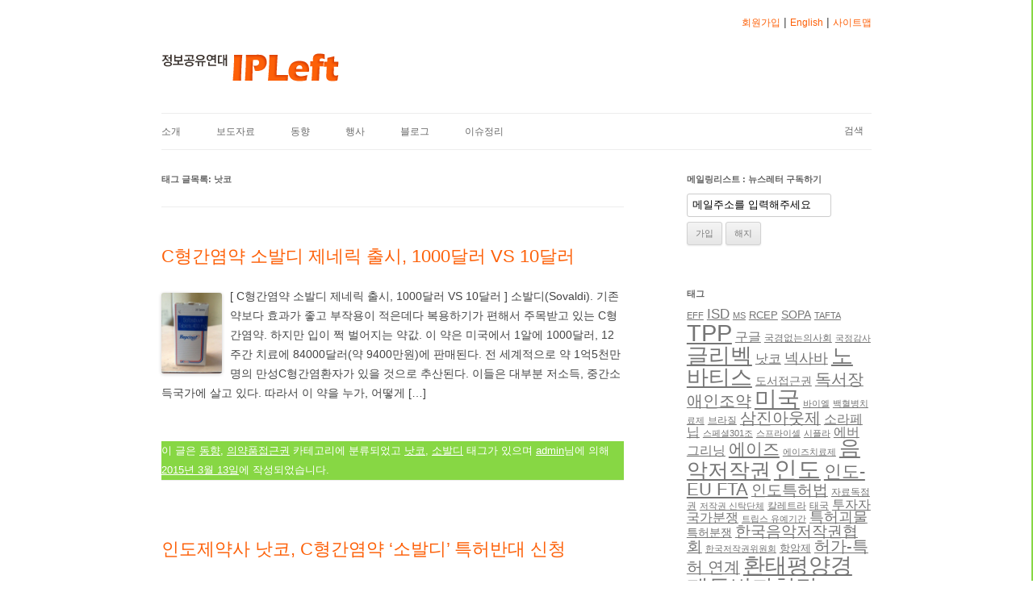

--- FILE ---
content_type: text/html; charset=UTF-8
request_url: https://ipleft.or.kr/?tag=%EB%82%AB%EC%BD%94
body_size: 49137
content:
<!DOCTYPE html>
<!--[if IE 7]>
<html class="ie ie7" lang="ko-KR">
<![endif]-->
<!--[if IE 8]>
<html class="ie ie8" lang="ko-KR">
<![endif]-->
<!--[if !(IE 7) | !(IE 8)  ]><!-->
<html lang="ko-KR">
<!--<![endif]-->
<head>
<meta charset="UTF-8" />
<meta name="viewport" content="width=device-width" />
<title>낫코 | IPLeft 정보공유연대</title>
<link rel="profile" href="http://gmpg.org/xfn/11" />
<link rel="pingback" href="https://ipleft.or.kr/xmlrpc.php" />
<!--[if lt IE 9]>
<script src="https://ipleft.or.kr/wp-content/themes/twentytwelve/js/html5.js" type="text/javascript"></script>
<![endif]-->
<link rel="alternate" type="application/rss+xml" title="IPLeft 정보공유연대 &raquo; 피드" href="https://ipleft.or.kr/?feed=rss2" />
<link rel="alternate" type="application/rss+xml" title="IPLeft 정보공유연대 &raquo; 댓글 피드" href="https://ipleft.or.kr/?feed=comments-rss2" />
<link rel="alternate" type="application/rss+xml" title="IPLeft 정보공유연대 &raquo; 낫코 태그 피드" href="https://ipleft.or.kr/?feed=rss2&#038;tag=%eb%82%ab%ec%bd%94" />
<link rel="stylesheet" href="http://ipleft.or.kr/wp-content/plugins/xhanch-my-twitter/css/css.php" type="text/css" media="screen" /><style type="text/css">/*<![CDATA[*/ #xmt_Primary_wid.xmt ul li.tweet_list{min-height:57px}  /*]]>*/</style><link rel='stylesheet' id='twentytwelve-style-css'  href='https://ipleft.or.kr/wp-content/themes/twentytwelve/style.css?ver=4.1.19' type='text/css' media='all' />
<!--[if lt IE 9]>
<link rel='stylesheet' id='twentytwelve-ie-css'  href='https://ipleft.or.kr/wp-content/themes/twentytwelve/css/ie.css?ver=20121010' type='text/css' media='all' />
<![endif]-->
<link rel='stylesheet' id='jetpack_css-css'  href='https://ipleft.or.kr/wp-content/plugins/jetpack/css/jetpack.css?ver=3.3.3' type='text/css' media='all' />
<script type='text/javascript' src='https://ipleft.or.kr/wp-includes/js/jquery/jquery.js?ver=1.11.1'></script>
<script type='text/javascript' src='https://ipleft.or.kr/wp-includes/js/jquery/jquery-migrate.min.js?ver=1.2.1'></script>
<script type='text/javascript' src='http://ipleft.or.kr/wp-content/plugins/xhanch-my-twitter/js/marquee.js?ver=4.1.19'></script>
<script type='text/javascript' src='http://ipleft.or.kr/wp-content/plugins/xhanch-my-twitter/js/innerfade.js?ver=4.1.19'></script>
<link rel="EditURI" type="application/rsd+xml" title="RSD" href="https://ipleft.or.kr/xmlrpc.php?rsd" />
<link rel="wlwmanifest" type="application/wlwmanifest+xml" href="https://ipleft.or.kr/wp-includes/wlwmanifest.xml" /> 
<meta name="generator" content="WordPress 4.1.19" />
	<style type="text/css">.recentcomments a{display:inline !important;padding:0 !important;margin:0 !important;}</style>
<script src="https://code.jquery.com/jquery-1.9.1.min.js"></script>
<script>
$("document").ready(function() {
	/* membership */
	$("#page").after("<div id='pageslide'></div>");
	var ptxt = $("#form").html();
	$("#pageslide").html(ptxt);
	$("#form").hide();

	$("a[href=#form]").click(function() {
		$("body").animate({"margin-left":"-300px"}, "slow");
		$("#pageslide").animate({"right":"0"}, "slow");
		return false;
	});
	$("button.close").click(function() {
		$("body").animate({"margin-left":"0"}, "slow");
		$("#pageslide").animate({"right":"-300px"}, "slow");
	});

	/* site search */
	$(document).click(function() {
		$("#searchform").removeClass('selected');
	}); 
	$("#searchform").click(function(event) {			
		$(this).addClass("selected");
		$('#s').focus();
		event.stopPropagation(); 
	});

	/* sub lnb
	$("#menu-item-3554").mouseover(function() {
		$("#introsn").appendTo($(this)).show();	
	});
	$("#menu-item-3555").mouseover(function() {
		$("#presssn").appendTo($(this)).show();	
	});
	 */
});	
</script>
</head>

<body class="archive tag tag-1326">
<div id="page" class="hfeed site">
	<header id="masthead" class="site-header" role="banner">
		<hgroup>
			<h1 class="site-title"><a href="https://ipleft.or.kr/" title="IPLeft 정보공유연대" rel="home"><img src="https://ipleft.or.kr/wp/wp-content/uploads/2013/04/ipleft.png" alt="정보공유연대 IPLeft" /></a></h1>
<!--
			<h2 class="site-description"></h2>
-->
		</hgroup>

		<nav id="site-navigation" class="main-navigation" role="navigation">
			<h3 class="menu-toggle">메뉴</h3>
			<a class="assistive-text" href="#content" title="내용으로 바로가기">내용으로 바로가기</a>
			
			<div class="menu-%ea%b8%b0%eb%b3%b8%eb%a9%94%eb%89%b4-container"><ul id="menu-%ea%b8%b0%eb%b3%b8%eb%a9%94%eb%89%b4" class="nav-menu"><li id="menu-item-3554" class="menu-item menu-item-type-post_type menu-item-object-page menu-item-has-children menu-item-3554"><a href="https://ipleft.or.kr/?page_id=3548">소개</a>
<ul class="sub-menu">
	<li id="menu-item-4889" class="menu-item menu-item-type-post_type menu-item-object-page menu-item-4889"><a href="https://ipleft.or.kr/?page_id=3548">소개</a></li>
	<li id="menu-item-4888" class="menu-item menu-item-type-post_type menu-item-object-page menu-item-4888"><a href="https://ipleft.or.kr/?page_id=3889">정관</a></li>
	<li id="menu-item-4887" class="menu-item menu-item-type-post_type menu-item-object-page menu-item-4887"><a href="https://ipleft.or.kr/?page_id=3891">활동연혁</a></li>
	<li id="menu-item-4886" class="menu-item menu-item-type-post_type menu-item-object-page menu-item-4886"><a href="https://ipleft.or.kr/?page_id=3894">선언문</a></li>
	<li id="menu-item-4885" class="menu-item menu-item-type-post_type menu-item-object-page menu-item-4885"><a href="https://ipleft.or.kr/?page_id=3912">회원제도</a></li>
	<li id="menu-item-4884" class="menu-item menu-item-type-post_type menu-item-object-page menu-item-4884"><a href="https://ipleft.or.kr/?page_id=3914">연락처/약도</a></li>
</ul>
</li>
<li id="menu-item-3555" class="menu-item menu-item-type-taxonomy menu-item-object-category menu-item-has-children menu-item-3555"><a href="https://ipleft.or.kr/?cat=704">보도자료</a>
<ul class="sub-menu">
	<li id="menu-item-4890" class="menu-item menu-item-type-taxonomy menu-item-object-category menu-item-4890"><a href="https://ipleft.or.kr/?cat=702">공지</a></li>
	<li id="menu-item-4891" class="menu-item menu-item-type-taxonomy menu-item-object-category menu-item-4891"><a href="https://ipleft.or.kr/?cat=706">기자회견</a></li>
	<li id="menu-item-4892" class="menu-item menu-item-type-taxonomy menu-item-object-category menu-item-4892"><a href="https://ipleft.or.kr/?cat=705">논평</a></li>
	<li id="menu-item-4893" class="menu-item menu-item-type-taxonomy menu-item-object-category menu-item-4893"><a href="https://ipleft.or.kr/?cat=704">성명</a></li>
	<li id="menu-item-4894" class="menu-item menu-item-type-taxonomy menu-item-object-category menu-item-4894"><a href="https://ipleft.or.kr/?cat=707">의견서</a></li>
</ul>
</li>
<li id="menu-item-3556" class="menu-item menu-item-type-taxonomy menu-item-object-category menu-item-has-children menu-item-3556"><a href="https://ipleft.or.kr/?cat=834">동향</a>
<ul class="sub-menu">
	<li id="menu-item-4753" class="menu-item menu-item-type-taxonomy menu-item-object-category menu-item-4753"><a href="https://ipleft.or.kr/?cat=1324">주간정보공유동향</a></li>
</ul>
</li>
<li id="menu-item-4033" class="menu-item menu-item-type-taxonomy menu-item-object-category menu-item-has-children menu-item-4033"><a href="https://ipleft.or.kr/?cat=708">행사</a>
<ul class="sub-menu">
	<li id="menu-item-4750" class="menu-item menu-item-type-taxonomy menu-item-object-category menu-item-4750"><a href="https://ipleft.or.kr/?cat=2277">강좌</a></li>
	<li id="menu-item-4751" class="menu-item menu-item-type-taxonomy menu-item-object-category menu-item-4751"><a href="https://ipleft.or.kr/?cat=781">이달의토크</a></li>
	<li id="menu-item-4752" class="menu-item menu-item-type-taxonomy menu-item-object-category menu-item-4752"><a href="https://ipleft.or.kr/?cat=2278">토론회</a></li>
</ul>
</li>
<li id="menu-item-3562" class="menu-item menu-item-type-taxonomy menu-item-object-category menu-item-3562"><a title="자료" href="https://ipleft.or.kr/?cat=710">블로그</a></li>
<li id="menu-item-4649" class="menu-item menu-item-type-post_type menu-item-object-page menu-item-4649"><a href="https://ipleft.or.kr/?page_id=4642">이슈정리</a></li>
</ul></div><!--
			<ul id="introsn" class="subnav">
				<li><a href="https://ipleft.or.kr/wp/?page_id=3548">소개</a></li>
				<li><a href="https://ipleft.or.kr/wp/?page_id=3889">정관</a></li>
				<li><a href="https://ipleft.or.kr/wp/?page_id=3891">연혁</a></li>
				<li><a href="https://ipleft.or.kr/wp/?page_id=3894">선언문 &ndash; 개요</a></li>
				<li><a href="https://ipleft.or.kr/wp/?page_id=3912">회원</a></li>
				<li><a href="https://ipleft.or.kr/wp/?page_id=3914">연락처</a></li>
			</ul>			
			<ul id="presssn" class="subnav">
				<li><a href="https://ipleft.or.kr/wp/?cat=702">공지사항</a></li>
				<li><a href="https://ipleft.or.kr/wp/?cat=706">기자회견</a></li>
				<li><a href="https://ipleft.or.kr/wp/?cat=705">논평</a></li>
				<li><a href="https://ipleft.or.kr/wp/?cat=704">성명</a></li>
				<li><a href="https://ipleft.or.kr/wp/?cat=707">의견서</a></li>
			</ul>
-->
		</nav><!-- #site-navigation -->
		<aside class="widget widget_search" id="search-2">
			<form action="https://www.ipleft.or.kr/wp" id="searchform" method="get" role="search">
			<div><label for="s" class="label">검색</label>
				<div class="formsearch">
					<input type="text" id="s" name="s" value="">
					<input type="submit" value="Search" id="searchsubmit">
				</div>
			</div>
		</form></aside>
		<aside class="toplink">
			<a href="https://ipleft.or.kr/?page_id=5757">회원가입</a> | 
			<a href="">English</a> | 
			<a href="https://ipleft.or.kr/wp/?page_id=3558">사이트맵</a>
		</aside>

			</header><!-- #masthead -->

	<div id="main" class="wrapper">

	<section id="primary" class="site-content">
		<div id="content" role="main">

					<header class="archive-header">
				<h1 class="archive-title">태그 글목록: <span>낫코</span></h1>

						</header><!-- .archive-header -->

			
	<article id="post-5813" class="post-5813 post type-post status-publish format-standard has-post-thumbnail hentry category-news category-drug tag-1326 tag-2331">
				<header class="entry-header">
						<h1 class="entry-title">
				<a href="https://ipleft.or.kr/?p=5813" title="C형간염약 소발디 제네릭 출시, 1000달러 VS 10달러의 고유주소" rel="bookmark">C형간염약 소발디 제네릭 출시, 1000달러 VS 10달러</a>
			</h1>
					</header><!-- .entry-header -->

				<div class="entry-content">
							<div class="thumb">
				<img width="75" height="100" src="http://ipleft.or.kr/wp-content/uploads/2015/03/소발디제네릭-624x832.jpg" class="attachment-post-thumbnail wp-post-image" alt="소발디제네릭" />				</div>
				<p>[ C형간염약 소발디 제네릭 출시, 1000달러 VS 10달러 ] 소발디(Sovaldi). 기존 약보다 효과가 좋고 부작용이 적은데다 복용하기가 편해서 주목받고 있는 C형간염약. 하지만 입이 쩍 벌어지는 약값. 이 약은 미국에서 1알에 1000달러, 12주간 치료에 84000달러(약 9400만원)에 판매된다. 전 세계적으로 약 1억5천만명의 만성C형간염환자가 있을 것으로 추산된다. 이들은 대부분 저소득, 중간소득국가에 살고 있다. 따라서 이 약을 누가, 어떻게 [&hellip;]</p>
									</div><!-- .entry-content -->
		
		<footer class="entry-meta">
			이 글은 <a href="https://ipleft.or.kr/?cat=834" rel="category">동향</a>, <a href="https://ipleft.or.kr/?cat=729" rel="category">의약품접근권</a> 카테고리에 분류되었고 <a href="https://ipleft.or.kr/?tag=%eb%82%ab%ec%bd%94" rel="tag">낫코</a>, <a href="https://ipleft.or.kr/?tag=%ec%86%8c%eb%b0%9c%eb%94%94" rel="tag">소발디</a> 태그가 있으며 <span class="by-author"> <span class="author vcard"><a class="url fn n" href="https://ipleft.or.kr/?author=1" title="admin 의 모든 글 보기" rel="author">admin</a></span>님에 의해</span> <a href="https://ipleft.or.kr/?p=5813" title="11:03 오전" rel="bookmark"><time class="entry-date" datetime="2015-03-13T11:03:35+00:00">2015년 3월 13일</time></a>에 작성되었습니다.								</footer><!-- .entry-meta -->
	</article><!-- #post -->

	<article id="post-5551" class="post-5551 post type-post status-publish format-standard hentry category-news tag-1326 tag-2331">
				<header class="entry-header">
						<h1 class="entry-title">
				<a href="https://ipleft.or.kr/?p=5551" title="인도제약사 낫코, C형간염약 &#8216;소발디&#8217; 특허반대 신청의 고유주소" rel="bookmark">인도제약사 낫코, C형간염약 &#8216;소발디&#8217; 특허반대 신청</a>
			</h1>
					</header><!-- .entry-header -->

				<div class="entry-content">
							<div class="thumb">
								</div>
				<p>[인도제약사 낫코, C형간염약 &#8216;소발디&#8217; 특허반대신청 ] 인도제약회사 낫코(Natco)가 경구용 C형간염치료제 ‘소발디’에 대해 길리어드가 출원한 특허를 허용하는 것을 막기위해 사전특허이의신청(pre-grant opposition)을 한 것으로 알려졌다. 낫코가 언제 사전특허이의신청을 했는지는 알려져 있지 않고, 공식적인 언급을 피하고 있다고 한다. 델리HIV감염인네트워크(DNP+)와 I-MAK가 작년 말과 올해 3월에 ‘소발디’의 전구물질과 기본물질에 대해 각각 사전특허이의신청을 한 바 있다. 소발디의 전구약물과 기본 물질이 신규성, [&hellip;]</p>
									</div><!-- .entry-content -->
		
		<footer class="entry-meta">
			이 글은 <a href="https://ipleft.or.kr/?cat=834" rel="category">동향</a> 카테고리에 분류되었고 <a href="https://ipleft.or.kr/?tag=%eb%82%ab%ec%bd%94" rel="tag">낫코</a>, <a href="https://ipleft.or.kr/?tag=%ec%86%8c%eb%b0%9c%eb%94%94" rel="tag">소발디</a> 태그가 있으며 <span class="by-author"> <span class="author vcard"><a class="url fn n" href="https://ipleft.or.kr/?author=1" title="admin 의 모든 글 보기" rel="author">admin</a></span>님에 의해</span> <a href="https://ipleft.or.kr/?p=5551" title="11:34 오전" rel="bookmark"><time class="entry-date" datetime="2014-04-15T11:34:42+00:00">2014년 4월 15일</time></a>에 작성되었습니다.								</footer><!-- .entry-meta -->
	</article><!-- #post -->

	<article id="post-4244" class="post-4244 post type-post status-publish format-standard hentry category-730 category-news tag-1326 tag-1327 tag-1474 tag-1476 tag-2175 tag-1351">
				<header class="entry-header">
						<h1 class="entry-title">
				<a href="https://ipleft.or.kr/?p=4244" title="항암제 넥사바 강제실시에 대한 바이엘의 항소건, IPAB에서 최종변론 중의 고유주소" rel="bookmark">항암제 넥사바 강제실시에 대한 바이엘의 항소건, IPAB에서 최종변론 중</a>
			</h1>
					</header><!-- .entry-header -->

				<div class="entry-content">
							<div class="thumb">
								</div>
				<p>[ 항암제 넥사바 강제실시에 대한 바이엘의 항소건, IPAB에서 최종변론 중 ] 작년 3월에 인도에서 처음으로 의약품특허에 대한 강제실시가 허락되었었다. 대상은 바이엘사가 특허를 가지고 있는 신장암치료제 ‘넥사바(성분명 소라페닙)’이다. 강제실시를 허락한 특허청의 결정에 대해 바이엘은 2012년 5월에 지적재산항소위원회(IPAB)에 항소하였고, 같은 해 8월에 심리를 시작하여 올해 1월 16일부터 최종변론이 진행중이다. 최종변론은 1월 23일에 끝날 예정이다. IPAB 변론과정에서의 주요쟁점은 [&hellip;]</p>
									</div><!-- .entry-content -->
		
		<footer class="entry-meta">
			이 글은 <a href="https://ipleft.or.kr/?cat=730" rel="category">강제실시</a>, <a href="https://ipleft.or.kr/?cat=834" rel="category">동향</a> 카테고리에 분류되었고 <a href="https://ipleft.or.kr/?tag=%eb%82%ab%ec%bd%94" rel="tag">낫코</a>, <a href="https://ipleft.or.kr/?tag=%eb%84%a5%ec%82%ac%eb%b0%94" rel="tag">넥사바</a>, <a href="https://ipleft.or.kr/?tag=%eb%b0%94%ec%9d%b4%ec%97%98" rel="tag">바이엘</a>, <a href="https://ipleft.or.kr/?tag=%ec%86%8c%eb%9d%bc%ed%8e%98%eb%8b%99" rel="tag">소라페닙</a>, <a href="https://ipleft.or.kr/?tag=%ec%8b%a0%ec%9e%a5%ec%95%94%ec%b9%98%eb%a3%8c%ec%a0%9c" rel="tag">신장암치료제</a>, <a href="https://ipleft.or.kr/?tag=%ec%9d%b8%eb%8f%84" rel="tag">인도</a> 태그가 있으며 <span class="by-author"> <span class="author vcard"><a class="url fn n" href="https://ipleft.or.kr/?author=1" title="admin 의 모든 글 보기" rel="author">admin</a></span>님에 의해</span> <a href="https://ipleft.or.kr/?p=4244" title="2:55 오후" rel="bookmark"><time class="entry-date" datetime="2013-01-23T14:55:54+00:00">2013년 1월 23일</time></a>에 작성되었습니다.								</footer><!-- .entry-meta -->
	</article><!-- #post -->

	<article id="post-3733" class="post-3733 post type-post status-publish format-standard hentry category-730 category-news tag-1326 tag-1327 tag-1476 tag-1351">
				<header class="entry-header">
						<h1 class="entry-title">
				<a href="https://ipleft.or.kr/?p=3733" title="인도 IPAB, 강제실시를 부정하는 바이엘의 소송을 기각시키다의 고유주소" rel="bookmark">인도 IPAB, 강제실시를 부정하는 바이엘의 소송을 기각시키다</a>
			</h1>
					</header><!-- .entry-header -->

				<div class="entry-content">
							<div class="thumb">
								</div>
				<p>[ 인도 IPAB, 강제실시를 부정하는 바이엘의 소송을 기각시키다 ] 9월 14일 지적재산항소위원회(IPAB)는 특허청이 낫코에 강제실시를 허락한 결정에 대해 바이엘이 제기한 소송을 기각했다. 올해 3월에 인도에서는 최초로 의약품특허에 대한 강제실시를 허여하는 결정이 내려졌다. 뭄바이특허청은 인도특허법 section 84(1)에 따라 인도제약사 낫코에게 바이엘사가 판매하고 있는 항암제 ‘넥사바(성분명 소라페닙)’와 똑같은 약을 생산, 판매할 수 있도록 강제실시를 허락했다. 미무역대표부 등의 [&hellip;]</p>
									</div><!-- .entry-content -->
		
		<footer class="entry-meta">
			이 글은 <a href="https://ipleft.or.kr/?cat=730" rel="category">강제실시</a>, <a href="https://ipleft.or.kr/?cat=834" rel="category">동향</a> 카테고리에 분류되었고 <a href="https://ipleft.or.kr/?tag=%eb%82%ab%ec%bd%94" rel="tag">낫코</a>, <a href="https://ipleft.or.kr/?tag=%eb%84%a5%ec%82%ac%eb%b0%94" rel="tag">넥사바</a>, <a href="https://ipleft.or.kr/?tag=%ec%86%8c%eb%9d%bc%ed%8e%98%eb%8b%99" rel="tag">소라페닙</a>, <a href="https://ipleft.or.kr/?tag=%ec%9d%b8%eb%8f%84" rel="tag">인도</a> 태그가 있으며 <span class="by-author"> <span class="author vcard"><a class="url fn n" href="https://ipleft.or.kr/?author=1" title="admin 의 모든 글 보기" rel="author">admin</a></span>님에 의해</span> <a href="https://ipleft.or.kr/?p=3733" title="5:12 오후" rel="bookmark"><time class="entry-date" datetime="2012-09-18T17:12:43+00:00">2012년 9월 18일</time></a>에 작성되었습니다.								</footer><!-- .entry-meta -->
	</article><!-- #post -->

	<article id="post-3706" class="post-3706 post type-post status-publish format-standard hentry category-730 category-news tag-1326 tag-1327 tag-1476 tag-1351 tag-1544">
				<header class="entry-header">
						<h1 class="entry-title">
				<a href="https://ipleft.or.kr/?p=3706" title="[ 인도 지적재산항소위, 소라페닙 강제실시 중지하지 않기로 ]의 고유주소" rel="bookmark">[ 인도 지적재산항소위, 소라페닙 강제실시 중지하지 않기로 ]</a>
			</h1>
					</header><!-- .entry-header -->

				<div class="entry-content">
							<div class="thumb">
								</div>
				<p>[ 인도 지적재산항소위, 소라페닙 강제실시 중지하지 않기로 ] 8월 21일 인도 지적재산항소위원회(IPAB, Intellectual Property Appellate Board)는 낫코사에게 바이엘사의 소송제기에 대한 답변서를 8월 25일까지 제출하라고 요구했다. 그리고 9월 첫째주로 심리일을 연기하였다. 낫코사가 지금까지 답변서를 제출하지 않은 것에 대해 어떤 비용도 부과하지 않기로 했고, 또한 항암제 소라페닙의 생산과 판매를 허용한 강제실시에 대한 중지를 하지 않기로 했다. -news [&hellip;]</p>
									</div><!-- .entry-content -->
		
		<footer class="entry-meta">
			이 글은 <a href="https://ipleft.or.kr/?cat=730" rel="category">강제실시</a>, <a href="https://ipleft.or.kr/?cat=834" rel="category">동향</a> 카테고리에 분류되었고 <a href="https://ipleft.or.kr/?tag=%eb%82%ab%ec%bd%94" rel="tag">낫코</a>, <a href="https://ipleft.or.kr/?tag=%eb%84%a5%ec%82%ac%eb%b0%94" rel="tag">넥사바</a>, <a href="https://ipleft.or.kr/?tag=%ec%86%8c%eb%9d%bc%ed%8e%98%eb%8b%99" rel="tag">소라페닙</a>, <a href="https://ipleft.or.kr/?tag=%ec%9d%b8%eb%8f%84" rel="tag">인도</a>, <a href="https://ipleft.or.kr/?tag=%ed%95%ad%ec%95%94%ec%a0%9c" rel="tag">항암제</a> 태그가 있으며 <span class="by-author"> <span class="author vcard"><a class="url fn n" href="https://ipleft.or.kr/?author=1" title="admin 의 모든 글 보기" rel="author">admin</a></span>님에 의해</span> <a href="https://ipleft.or.kr/?p=3706" title="4:45 오후" rel="bookmark"><time class="entry-date" datetime="2012-09-04T16:45:41+00:00">2012년 9월 4일</time></a>에 작성되었습니다.								</footer><!-- .entry-meta -->
	</article><!-- #post -->

	<article id="post-3671" class="post-3671 post type-post status-publish format-standard hentry category-news category-drug category-patent tag-bms tag-1326 tag-1751 tag-1750 tag-1752 tag-1351 tag-1753 tag-1375">
				<header class="entry-header">
						<h1 class="entry-title">
				<a href="https://ipleft.or.kr/?p=3671" title="[ 낫코 VS BMS, 백혈병치료제 &#8216;다사티닙&#8217; 제네릭 판매를 둘러싼 특허분쟁 중 ]의 고유주소" rel="bookmark">[ 낫코 VS BMS, 백혈병치료제 &#8216;다사티닙&#8217; 제네릭 판매를 둘러싼 특허분쟁 중 ]</a>
			</h1>
					</header><!-- .entry-header -->

				<div class="entry-content">
							<div class="thumb">
								</div>
				<p>[ 낫코 VS BMS, 백혈병치료제 &#8216;다사티닙&#8217; 제네릭 판매를 둘러싼 특허분쟁 중 ] 인도제약사 낫코가 BMS와 다사티닙에 대한 특허분쟁중이다. 다사티닙은 노바티스가 판매하는 백혈병치료제 ‘글리벡’에 내성이 생겼을 때 사용하는 2차 백혈병치료제로 BMS가 ‘스프라이셀’이란 상품명으로 판매한다. 델리고등법원에서 진행되는 이번 소송의 주요한 특허이슈는 제네릭 회사에 대한 “명령(injunctions)”을 승인받는 것에 관한 것이다. 전문가들은 이 싸움이 제네릭을 싸게 판매하고 공급하는 것을 [&hellip;]</p>
									</div><!-- .entry-content -->
		
		<footer class="entry-meta">
			이 글은 <a href="https://ipleft.or.kr/?cat=834" rel="category">동향</a>, <a href="https://ipleft.or.kr/?cat=729" rel="category">의약품접근권</a>, <a href="https://ipleft.or.kr/?cat=1328" rel="category">특허</a> 카테고리에 분류되었고 <a href="https://ipleft.or.kr/?tag=bms" rel="tag">BMS</a>, <a href="https://ipleft.or.kr/?tag=%eb%82%ab%ec%bd%94" rel="tag">낫코</a>, <a href="https://ipleft.or.kr/?tag=%eb%8b%a4%ec%82%ac%ed%8b%b0%eb%8b%99" rel="tag">다사티닙</a>, <a href="https://ipleft.or.kr/?tag=%eb%b0%b1%ed%98%88%eb%b3%91" rel="tag">백혈병치료제</a>, <a href="https://ipleft.or.kr/?tag=%ec%8a%a4%ed%94%84%eb%9d%bc%ec%9d%b4%ec%85%80" rel="tag">스프라이셀</a>, <a href="https://ipleft.or.kr/?tag=%ec%9d%b8%eb%8f%84" rel="tag">인도</a>, <a href="https://ipleft.or.kr/?tag=%ec%a7%91%ed%96%89" rel="tag">집행</a>, <a href="https://ipleft.or.kr/?tag=%ed%8a%b9%ed%97%88%ec%86%8c%ec%86%a1" rel="tag">특허분쟁</a> 태그가 있으며 <span class="by-author"> <span class="author vcard"><a class="url fn n" href="https://ipleft.or.kr/?author=1" title="admin 의 모든 글 보기" rel="author">admin</a></span>님에 의해</span> <a href="https://ipleft.or.kr/?p=3671" title="4:09 오후" rel="bookmark"><time class="entry-date" datetime="2012-08-08T16:09:49+00:00">2012년 8월 8일</time></a>에 작성되었습니다.								</footer><!-- .entry-meta -->
	</article><!-- #post -->

	<article id="post-3500" class="post-3500 post type-post status-publish format-standard hentry category-730 category-news category-drug category-patent tag-1326 tag-1327 tag-1474 tag-1476 tag-1475 tag-1351">
				<header class="entry-header">
						<h1 class="entry-title">
				<a href="https://ipleft.or.kr/?p=3500" title="[항암제 소라페닙을 둘러싼 바이엘 VS 낫코, 시플라 소송 심리일 확정]의 고유주소" rel="bookmark">[항암제 소라페닙을 둘러싼 바이엘 VS 낫코, 시플라 소송 심리일 확정]</a>
			</h1>
					</header><!-- .entry-header -->

				<div class="entry-content">
							<div class="thumb">
								</div>
				<p>[항암제 소라페닙을 둘러싼 바이엘 VS 낫코, 시플라 소송 심리일 확정] 5월 18일 인도 지적재산항소위원회(IPAB)는 특허청이 인도제약사 낫코에 항암제 &#8216;넥사바(성분명 소라페닙)&#8217;에 대한 강제실시를 허락한 결정에 대해 바이엘이 IPAB에 제기한 소송의 첫 심리를 8월 21일에 진행하기로 확정했다. 한편 바이엘이 인도제약사 시플라를 상대로 제기한 특허침해소송[CS(OS) No. 523/2010]의 다음 심리가 8월 14일에 열릴 예정이다. 바이엘은 시플라가 항암제 ‘넥사바’와 똑같은 [&hellip;]</p>
									</div><!-- .entry-content -->
		
		<footer class="entry-meta">
			이 글은 <a href="https://ipleft.or.kr/?cat=730" rel="category">강제실시</a>, <a href="https://ipleft.or.kr/?cat=834" rel="category">동향</a>, <a href="https://ipleft.or.kr/?cat=729" rel="category">의약품접근권</a>, <a href="https://ipleft.or.kr/?cat=1328" rel="category">특허</a> 카테고리에 분류되었고 <a href="https://ipleft.or.kr/?tag=%eb%82%ab%ec%bd%94" rel="tag">낫코</a>, <a href="https://ipleft.or.kr/?tag=%eb%84%a5%ec%82%ac%eb%b0%94" rel="tag">넥사바</a>, <a href="https://ipleft.or.kr/?tag=%eb%b0%94%ec%9d%b4%ec%97%98" rel="tag">바이엘</a>, <a href="https://ipleft.or.kr/?tag=%ec%86%8c%eb%9d%bc%ed%8e%98%eb%8b%99" rel="tag">소라페닙</a>, <a href="https://ipleft.or.kr/?tag=%ec%8b%9c%ed%94%8c%eb%9d%bc" rel="tag">시플라</a>, <a href="https://ipleft.or.kr/?tag=%ec%9d%b8%eb%8f%84" rel="tag">인도</a> 태그가 있으며 <span class="by-author"> <span class="author vcard"><a class="url fn n" href="https://ipleft.or.kr/?author=1" title="admin 의 모든 글 보기" rel="author">admin</a></span>님에 의해</span> <a href="https://ipleft.or.kr/?p=3500" title="7:11 오후" rel="bookmark"><time class="entry-date" datetime="2012-05-22T19:11:40+00:00">2012년 5월 22일</time></a>에 작성되었습니다.								</footer><!-- .entry-meta -->
	</article><!-- #post -->

	<article id="post-3471" class="post-3471 post type-post status-publish format-standard hentry category-730 category-news tag-1326 tag-1327 tag-1474 tag-1476 tag-1351">
				<header class="entry-header">
						<h1 class="entry-title">
				<a href="https://ipleft.or.kr/?p=3471" title="[바이엘, 인도의 넥사바 강제실시 결정에 항소]의 고유주소" rel="bookmark">[바이엘, 인도의 넥사바 강제실시 결정에 항소]</a>
			</h1>
					</header><!-- .entry-header -->

				<div class="entry-content">
							<div class="thumb">
								</div>
				<p>[바이엘, 인도의 넥사바 강제실시 결정에 항소] 바이엘은 5월 4일 인도제약사 낫코에 강제실시권를 허락한 인도특허사무소의 결정에 대해 지적재산항소위원회(Intellectual Property Appellate Board)에 소송을 제기했다. 지난 3월 12일 뭄바이특허사무소는 인도특허법 section 84(1)에 따라 낫코사에 바이엘사가 판매하고 있는 항암제 ‘넥사바(성분명 소라페닙)’와 똑같은 약을 생산, 판매할 수 있도록 결정함으로써인도에서는 최초로 의약품특허에 대한 강제실시 허락이 내려졌다. -Bayer appeals against compulsory licence [&hellip;]</p>
									</div><!-- .entry-content -->
		
		<footer class="entry-meta">
			이 글은 <a href="https://ipleft.or.kr/?cat=730" rel="category">강제실시</a>, <a href="https://ipleft.or.kr/?cat=834" rel="category">동향</a> 카테고리에 분류되었고 <a href="https://ipleft.or.kr/?tag=%eb%82%ab%ec%bd%94" rel="tag">낫코</a>, <a href="https://ipleft.or.kr/?tag=%eb%84%a5%ec%82%ac%eb%b0%94" rel="tag">넥사바</a>, <a href="https://ipleft.or.kr/?tag=%eb%b0%94%ec%9d%b4%ec%97%98" rel="tag">바이엘</a>, <a href="https://ipleft.or.kr/?tag=%ec%86%8c%eb%9d%bc%ed%8e%98%eb%8b%99" rel="tag">소라페닙</a>, <a href="https://ipleft.or.kr/?tag=%ec%9d%b8%eb%8f%84" rel="tag">인도</a> 태그가 있으며 <span class="by-author"> <span class="author vcard"><a class="url fn n" href="https://ipleft.or.kr/?author=1" title="admin 의 모든 글 보기" rel="author">admin</a></span>님에 의해</span> <a href="https://ipleft.or.kr/?p=3471" title="6:41 오후" rel="bookmark"><time class="entry-date" datetime="2012-05-08T18:41:29+00:00">2012년 5월 8일</time></a>에 작성되었습니다.								</footer><!-- .entry-meta -->
	</article><!-- #post -->

	<article id="post-3384" class="post-3384 post type-post status-publish format-standard hentry category-730 category-news tag-1326 tag-1327 tag-1474 tag-1476 tag-1351">
				<header class="entry-header">
						<h1 class="entry-title">
				<a href="https://ipleft.or.kr/?p=3384" title="인도, 의약품특허에 첫 강제실시(compulsory licensing)의 고유주소" rel="bookmark">인도, 의약품특허에 첫 강제실시(compulsory licensing)</a>
			</h1>
					</header><!-- .entry-header -->

				<div class="entry-content">
							<div class="thumb">
								</div>
				<p>[인도, 의약품특허에 첫 강제실시(compulsory licensing) ] 3월 12일 인도에서는 최초로 의약품특허에 대한 강제실시를 허여하는 결정이 내려졌다. 뭄바이특허청은 인도특허법 section 84(1)에 따라 인도제약사 낫코에게 바이엘사가 판매하고 있는 항암제 ‘넥사바(성분명 소라페닙)’와 똑같은 약을 생산, 판매할 수 있도록 허락했다. 강제실시 기간은 넥사바의 특허가 만료되는 2020년까지이고, 낫코는 총판매액의 6%를 로열티로 바이엘사에 지불해야하며, 직접 생산을 해야하고 최소 600명의 가난한 환자에게 [&hellip;]</p>
									</div><!-- .entry-content -->
		
		<footer class="entry-meta">
			이 글은 <a href="https://ipleft.or.kr/?cat=730" rel="category">강제실시</a>, <a href="https://ipleft.or.kr/?cat=834" rel="category">동향</a> 카테고리에 분류되었고 <a href="https://ipleft.or.kr/?tag=%eb%82%ab%ec%bd%94" rel="tag">낫코</a>, <a href="https://ipleft.or.kr/?tag=%eb%84%a5%ec%82%ac%eb%b0%94" rel="tag">넥사바</a>, <a href="https://ipleft.or.kr/?tag=%eb%b0%94%ec%9d%b4%ec%97%98" rel="tag">바이엘</a>, <a href="https://ipleft.or.kr/?tag=%ec%86%8c%eb%9d%bc%ed%8e%98%eb%8b%99" rel="tag">소라페닙</a>, <a href="https://ipleft.or.kr/?tag=%ec%9d%b8%eb%8f%84" rel="tag">인도</a> 태그가 있으며 <span class="by-author"> <span class="author vcard"><a class="url fn n" href="https://ipleft.or.kr/?author=1" title="admin 의 모든 글 보기" rel="author">admin</a></span>님에 의해</span> <a href="https://ipleft.or.kr/?p=3384" title="8:09 오후" rel="bookmark"><time class="entry-date" datetime="2012-03-19T20:09:13+00:00">2012년 3월 19일</time></a>에 작성되었습니다.								</footer><!-- .entry-meta -->
	</article><!-- #post -->

	<article id="post-3358" class="post-3358 post type-post status-publish format-standard hentry category-730 category-news tag-1326 tag-1327 tag-1474 tag-1476 tag-1544">
				<header class="entry-header">
						<h1 class="entry-title">
				<a href="https://ipleft.or.kr/?p=3358" title="[항암제 넥사바 강제실시 청구에 대한 최종변론]의 고유주소" rel="bookmark">[항암제 넥사바 강제실시 청구에 대한 최종변론]</a>
			</h1>
					</header><!-- .entry-header -->

				<div class="entry-content">
							<div class="thumb">
								</div>
				<p> [항암제 넥사바 강제실시 청구에 대한 최종변론] 낫코사의 넥사바 특허에 대한 강제실시 청구에 대한 최종심리가 2월 28일에 특허사무소에서 있었다(그간의 과정은 주간정보공유동향 20120119 참조). 이는 인도에서 강제실시 첫사례이기때문에 그 결과는 인도특허법의 강제실시 조항을 적용하는데 있어 기준이 될 것이다. 인도제약회사 낫코는 넥사바 약값이 너무 비싸서 인도의 환자들이 거의 사용하지못하기때문에 바이엘사가 인도에서 넥사바특허권을 충분히 이용하지 못하고 있다고 주장했다. 이에 [&hellip;]</p>
									</div><!-- .entry-content -->
		
		<footer class="entry-meta">
			이 글은 <a href="https://ipleft.or.kr/?cat=730" rel="category">강제실시</a>, <a href="https://ipleft.or.kr/?cat=834" rel="category">동향</a> 카테고리에 분류되었고 <a href="https://ipleft.or.kr/?tag=%eb%82%ab%ec%bd%94" rel="tag">낫코</a>, <a href="https://ipleft.or.kr/?tag=%eb%84%a5%ec%82%ac%eb%b0%94" rel="tag">넥사바</a>, <a href="https://ipleft.or.kr/?tag=%eb%b0%94%ec%9d%b4%ec%97%98" rel="tag">바이엘</a>, <a href="https://ipleft.or.kr/?tag=%ec%86%8c%eb%9d%bc%ed%8e%98%eb%8b%99" rel="tag">소라페닙</a>, <a href="https://ipleft.or.kr/?tag=%ed%95%ad%ec%95%94%ec%a0%9c" rel="tag">항암제</a> 태그가 있으며 <span class="by-author"> <span class="author vcard"><a class="url fn n" href="https://ipleft.or.kr/?author=1" title="admin 의 모든 글 보기" rel="author">admin</a></span>님에 의해</span> <a href="https://ipleft.or.kr/?p=3358" title="7:49 오후" rel="bookmark"><time class="entry-date" datetime="2012-03-05T19:49:53+00:00">2012년 3월 5일</time></a>에 작성되었습니다.								</footer><!-- .entry-meta -->
	</article><!-- #post -->
		<nav id="nav-below" class="navigation" role="navigation">
			<h3 class="assistive-text">글 네비게이션</h3>
			<div class="nav-previous alignleft"><a href="https://ipleft.or.kr/?tag=%EB%82%AB%EC%BD%94&#038;paged=2" ><span class="meta-nav">&larr;</span>이전 글</a></div>
			<div class="nav-next alignright"></div>
		</nav><!-- #nav-below .navigation -->
	
		
		</div><!-- #content -->
	</section><!-- #primary -->


			<div id="secondary" class="widget-area" role="complementary">
			<aside id="text-2" class="widget widget_text"><h3 class="widget-title">메일링리스트 : 뉴스레터 구독하기</h3>			<div class="textwidget">   	<script type="text/javascript">
		function subscribe_check() { 
			if(window.document.Jlist_userform.email.value == "") {
				alert("이메일주소를 입력하세요");
			} else {
				var RegWin = window.open("","RegWin","width=300,height=250");
				window.document.Jlist_userform.target = "RegWin";
				window.document.Jlist_userform.mode.value = "subscribe";
				window.document.Jlist_userform.submit();
			}
		}
		function unsubscribe_check() {
			if(window.document.Jlist_userform.email.value == "") {
				alert("이메일주소를 입력하세요");
			}else {
				var RegWin = window.open("","RegWin","width=300,height=250");
				window.document.Jlist_userform.target = "RegWin";
				window.document.Jlist_userform.mode.value = "unsubscribe";
				window.document.Jlist_userform.submit();
			}
		}
	</script>
<form action="http://list.jinbo.net/userform_proc.php" method="post" name="Jlist_userform" id="mailinglist_form">
<input type="text" onfocus="javascript:this.value=''" value="메일주소를 입력해주세요" maxlength="100" size="20" name="email" />
<input type="hidden" value="ip" name="listname" />
<input type="hidden" value="unsubscribe" name="mode" />
<br>
<input type="button" onclick="subscribe_check()" value="가입" />
<input type="button" onclick="unsubscribe_check()" value="해지" />
</form> </div>
		</aside><aside id="tag_cloud-2" class="widget widget_tag_cloud"><h3 class="widget-title">태그</h3><div class="tagcloud"><a href='https://ipleft.or.kr/?tag=eff' class='tag-link-1647' title='7 토픽' style='font-size: 8pt;'>EFF</a>
<a href='https://ipleft.or.kr/?tag=isd' class='tag-link-1613' title='13 토픽' style='font-size: 12.487179487179pt;'>ISD</a>
<a href='https://ipleft.or.kr/?tag=ms' class='tag-link-1332' title='7 토픽' style='font-size: 8pt;'>MS</a>
<a href='https://ipleft.or.kr/?tag=rcep' class='tag-link-1933' title='9 토픽' style='font-size: 9.7948717948718pt;'>RCEP</a>
<a href='https://ipleft.or.kr/?tag=sopa' class='tag-link-877' title='10 토픽' style='font-size: 10.512820512821pt;'>SOPA</a>
<a href='https://ipleft.or.kr/?tag=tafta' class='tag-link-2048' title='7 토픽' style='font-size: 8pt;'>TAFTA</a>
<a href='https://ipleft.or.kr/?tag=tpp' class='tag-link-843' title='47 토픽' style='font-size: 22pt;'>TPP</a>
<a href='https://ipleft.or.kr/?tag=%ea%b5%ac%ea%b8%80' class='tag-link-1331' title='12 토픽' style='font-size: 11.769230769231pt;'>구글</a>
<a href='https://ipleft.or.kr/?tag=%ea%b5%ad%ea%b2%bd%ec%97%86%eb%8a%94%ec%9d%98%ec%82%ac%ed%9a%8c' class='tag-link-1382' title='8 토픽' style='font-size: 8.8974358974359pt;'>국경없는의사회</a>
<a href='https://ipleft.or.kr/?tag=%ea%b5%ad%ec%a0%95%ea%b0%90%ec%82%ac' class='tag-link-1834' title='7 토픽' style='font-size: 8pt;'>국정감사</a>
<a href='https://ipleft.or.kr/?tag=%ea%b8%80%eb%a6%ac%eb%b2%a1' class='tag-link-1352' title='37 토픽' style='font-size: 20.205128205128pt;'>글리벡</a>
<a href='https://ipleft.or.kr/?tag=%eb%82%ab%ec%bd%94' class='tag-link-1326' title='12 토픽' style='font-size: 11.769230769231pt;'>낫코</a>
<a href='https://ipleft.or.kr/?tag=%eb%84%a5%ec%82%ac%eb%b0%94' class='tag-link-1327' title='15 토픽' style='font-size: 13.384615384615pt;'>넥사바</a>
<a href='https://ipleft.or.kr/?tag=%eb%85%b8%eb%b0%94%ed%8b%b0%ec%8a%a4' class='tag-link-1353' title='39 토픽' style='font-size: 20.564102564103pt;'>노바티스</a>
<a href='https://ipleft.or.kr/?tag=%eb%8f%84%ec%84%9c%ec%a0%91%ea%b7%bc%ea%b6%8c' class='tag-link-1982' title='10 토픽' style='font-size: 10.512820512821pt;'>도서접근권</a>
<a href='https://ipleft.or.kr/?tag=%eb%8f%85%ec%84%9c%ec%9e%a5%ec%95%a0%ec%9d%b8%ec%a1%b0%ec%95%bd' class='tag-link-1894' title='18 토픽' style='font-size: 14.820512820513pt;'>독서장애인조약</a>
<a href='https://ipleft.or.kr/?tag=%eb%af%b8%ea%b5%ad' class='tag-link-1347' title='42 토픽' style='font-size: 21.102564102564pt;'>미국</a>
<a href='https://ipleft.or.kr/?tag=%eb%b0%94%ec%9d%b4%ec%97%98' class='tag-link-1474' title='7 토픽' style='font-size: 8pt;'>바이엘</a>
<a href='https://ipleft.or.kr/?tag=%eb%b0%b1%ed%98%88%eb%b3%91' class='tag-link-1750' title='7 토픽' style='font-size: 8pt;'>백혈병치료제</a>
<a href='https://ipleft.or.kr/?tag=%eb%b8%8c%eb%9d%bc%ec%a7%88' class='tag-link-1343' title='8 토픽' style='font-size: 8.8974358974359pt;'>브라질</a>
<a href='https://ipleft.or.kr/?tag=%ec%82%bc%ec%a7%84%ec%95%84%ec%9b%83%ec%a0%9c' class='tag-link-1585' title='18 토픽' style='font-size: 14.820512820513pt;'>삼진아웃제</a>
<a href='https://ipleft.or.kr/?tag=%ec%86%8c%eb%9d%bc%ed%8e%98%eb%8b%99' class='tag-link-1476' title='12 토픽' style='font-size: 11.769230769231pt;'>소라페닙</a>
<a href='https://ipleft.or.kr/?tag=%ec%8a%a4%ed%8e%98%ec%85%9c301%ec%a1%b0' class='tag-link-1519' title='7 토픽' style='font-size: 8pt;'>스페셜301조</a>
<a href='https://ipleft.or.kr/?tag=%ec%8a%a4%ed%94%84%eb%9d%bc%ec%9d%b4%ec%85%80' class='tag-link-1752' title='7 토픽' style='font-size: 8pt;'>스프라이셀</a>
<a href='https://ipleft.or.kr/?tag=%ec%8b%9c%ed%94%8c%eb%9d%bc' class='tag-link-1475' title='7 토픽' style='font-size: 8pt;'>시플라</a>
<a href='https://ipleft.or.kr/?tag=%ec%97%90%eb%b2%84%ea%b7%b8%eb%a6%ac%eb%8b%9d' class='tag-link-1358' title='12 토픽' style='font-size: 11.769230769231pt;'>에버그리닝</a>
<a href='https://ipleft.or.kr/?tag=%ec%97%90%ec%9d%b4%ec%a6%88' class='tag-link-1337' title='20 토픽' style='font-size: 15.538461538462pt;'>에이즈</a>
<a href='https://ipleft.or.kr/?tag=%ec%97%90%ec%9d%b4%ec%a6%88%ec%b9%98%eb%a3%8c%ec%a0%9c' class='tag-link-1744' title='7 토픽' style='font-size: 8pt;'>에이즈치료제</a>
<a href='https://ipleft.or.kr/?tag=%ec%9d%8c%ec%95%85%ec%a0%80%ec%9e%91%ea%b6%8c' class='tag-link-1517' title='34 토픽' style='font-size: 19.487179487179pt;'>음악저작권</a>
<a href='https://ipleft.or.kr/?tag=%ec%9d%b8%eb%8f%84' class='tag-link-1351' title='44 토픽' style='font-size: 21.461538461538pt;'>인도</a>
<a href='https://ipleft.or.kr/?tag=%ec%9d%b8%eb%8f%84-eu-fta' class='tag-link-1456' title='23 토픽' style='font-size: 16.615384615385pt;'>인도-EU FTA</a>
<a href='https://ipleft.or.kr/?tag=%ec%9d%b8%eb%8f%84%ed%8a%b9%ed%97%88%eb%b2%95' class='tag-link-1580' title='16 토픽' style='font-size: 13.923076923077pt;'>인도특허법</a>
<a href='https://ipleft.or.kr/?tag=%ec%9e%90%eb%a3%8c%eb%8f%85%ec%a0%90%ea%b6%8c' class='tag-link-1366' title='8 토픽' style='font-size: 8.8974358974359pt;'>자료독점권</a>
<a href='https://ipleft.or.kr/?tag=%ec%8b%a0%ed%83%81%ea%b4%80%eb%a6%ac%eb%8b%a8%ec%b2%b4-%eb%b3%b5%ec%88%98%ed%99%94' class='tag-link-1955' title='7 토픽' style='font-size: 8pt;'>저작권 신탁단체</a>
<a href='https://ipleft.or.kr/?tag=%ec%b9%bc%eb%a0%88%ed%8a%b8%eb%9d%bc' class='tag-link-1441' title='8 토픽' style='font-size: 8.8974358974359pt;'>칼레트라</a>
<a href='https://ipleft.or.kr/?tag=%ed%83%9c%ea%b5%ad' class='tag-link-1356' title='8 토픽' style='font-size: 8.8974358974359pt;'>태국</a>
<a href='https://ipleft.or.kr/?tag=%ed%88%ac%ec%9e%90%ec%9e%90%ea%b5%ad%ea%b0%80%eb%b6%84%ec%9f%81' class='tag-link-1614' title='12 토픽' style='font-size: 11.769230769231pt;'>투자자국가분쟁</a>
<a href='https://ipleft.or.kr/?tag=%ed%8a%b8%eb%a6%bd%ec%8a%a4-%ec%9c%a0%ec%98%88%ea%b8%b0%ea%b0%84' class='tag-link-1439' title='7 토픽' style='font-size: 8pt;'>트립스 유예기간</a>
<a href='https://ipleft.or.kr/?tag=%ed%8a%b9%ed%97%88%ea%b4%b4%eb%ac%bc' class='tag-link-1867' title='15 토픽' style='font-size: 13.384615384615pt;'>특허괴물</a>
<a href='https://ipleft.or.kr/?tag=%ed%8a%b9%ed%97%88%eb%b6%84%ec%9f%81' class='tag-link-1523' title='10 토픽' style='font-size: 10.512820512821pt;'>특허분쟁</a>
<a href='https://ipleft.or.kr/?tag=%ed%95%9c%ea%b5%ad%ec%9d%8c%ec%95%85%ec%a0%80%ec%9e%91%ea%b6%8c%ed%98%91%ed%9a%8c' class='tag-link-1325' title='16 토픽' style='font-size: 13.923076923077pt;'>한국음악저작권협회</a>
<a href='https://ipleft.or.kr/?tag=%ed%95%9c%ea%b5%ad%ec%a0%80%ec%9e%91%ea%b6%8c%ec%9c%84%ec%9b%90%ed%9a%8c' class='tag-link-1397' title='7 토픽' style='font-size: 8pt;'>한국저작권위원회</a>
<a href='https://ipleft.or.kr/?tag=%ed%95%ad%ec%95%94%ec%a0%9c' class='tag-link-1544' title='9 토픽' style='font-size: 9.7948717948718pt;'>항암제</a>
<a href='https://ipleft.or.kr/?tag=%ed%97%88%ea%b0%80-%ed%8a%b9%ed%97%88-%ec%97%b0%ea%b3%84' class='tag-link-1416' title='18 토픽' style='font-size: 14.820512820513pt;'>허가-특허 연계</a>
<a href='https://ipleft.or.kr/?tag=%ed%99%98%ed%83%9c%ed%8f%89%ec%96%91%ea%b2%bd%ec%a0%9c%eb%8f%99%eb%b0%98%ec%9e%90%ed%98%91%ec%a0%95' class='tag-link-1675' title='38 토픽' style='font-size: 20.384615384615pt;'>환태평양경제동반자협정</a></div>
</aside><aside id="recent-comments-2" class="widget widget_recent_comments"><h3 class="widget-title">최근 댓글</h3><ul id="recentcomments"><li class="recentcomments"><span class="comment-author-link"><a href='http://byunghun.wordpress.com' rel='external nofollow' class='url'>Byunghun</a></span> (<a href="https://ipleft.or.kr/?p=4988#comment-105">호주 금연정책 vs 담배기업: WTO제소, ISD 등 진행상황</a>)</li></ul></aside><aside id="text-4" class="widget widget_text"><h3 class="widget-title">트윗트윗</h3>			<div class="textwidget"><a class="twitter-timeline"  href="https://twitter.com/search?q=ipleft&q=copyright"  data-widget-id="329224586153562114">Tweets about "ipleft"</a>
<script>!function(d,s,id){var js,fjs=d.getElementsByTagName(s)[0],p=/^http:/.test(d.location)?'http':'https';if(!d.getElementById(id)){js=d.createElement(s);js.id=id;js.src=p+"://platform.twitter.com/widgets.js";fjs.parentNode.insertBefore(js,fjs);}}(document,"script","twitter-wjs");</script>
</div>
		</aside><aside id="meta-2" class="widget widget_meta"><h3 class="widget-title">그 밖의 기능</h3>			<ul>
						<li><a href="https://ipleft.or.kr/wp-login.php">로그인</a></li>
			<li><a href="https://ipleft.or.kr/?feed=rss2">글 <abbr title="Really Simple Syndication">RSS</abbr></a></li>
			<li><a href="https://ipleft.or.kr/?feed=comments-rss2">댓글 <abbr title="Really Simple Syndication">RSS</abbr></a></li>
<li><a href="https://wordpress.org/" title="이 블로그는 가장 앞선 개인 발행 도구인 워드프레스로 운영됩니다.">WordPress.org</a></li>			</ul>
</aside>		</div><!-- #secondary -->
		</div><!-- #main .wrapper -->
	<footer id="colophon" role="contentinfo">
		<div class="ipleft_category">
			<div class="flogo">
				<h1><!--img src="http://hyengin.cafe24.com/ipleft/wp-content/uploads/2013/04/flogo_ipleft.png" alt="IPLeft" /-->IPLeft</h1>
			</div>
			<div class="fcate">
				<ul>
					<li><h2><!--img src="http://hyengin.cafe24.com/ipleft/wp-content/uploads/2013/04/flink01.png" alt="저작권법" /-->저작권법</h2></li>
					<li><a href="">저작권법</a></li>
					<li><a href="https://ipleft.or.kr/wp/?tag=%ec%9e%90%eb%a3%8c%eb%8f%85%ec%a0%90%ea%b6%8c">자료독점권</a></li>
					<li><a href="">음악저작권</a></li>
				</ul>
				<ul>
					<li><h2><!--img src="http://hyengin.cafe24.com/ipleft/wp-content/uploads/2013/04/flink04.png" alt="지적재산권과 무역" /-->지적재산권과 무역</h2></li>
					<li><a href="https://ipleft.or.kr/wp/?tag=%eb%af%b8%ea%b5%ad">ACTA</a></li>
					<li><a href="">한미 FTA</a></li>
					<li><a href="">한EU FTA</a></li>
					<li><a href="">그밖의 FTA</a></li>
					<li><a href="">WIPO</a></li>
					<li><a href="">WTO/TRIPs</a></li>
				</ul>
				<ul>
					<li><h2><!--img src="http://hyengin.cafe24.com/ipleft/wp-content/uploads/2013/04/flink03.png" alt="의약품 접근과 연구개발" /-->의약품 접근과 연구개발</h2></li>
					<li><a href="">의약품접근권</a></li>
					<li><a href="https://ipleft.or.kr/wp/?tag=%ec%9d%b8%eb%8f%84">인도</a></li>
					<li><a href=""></a></li>
				</ul>
				<ul>
					<li><h2><!--img src="http://hyengin.cafe24.com/ipleft/wp-content/uploads/2013/04/flink02.png" alt="공정이용" /-->공정이용</h2></li>
					<li><a href=""></a></li>
					<li><a href=""></a></li>
					<li><a href=""></a></li>
				</ul>
			</div>
		</div><!-- .ipleft_category -->
		<div class="site-info">
						<a href="https://wordpress.org/" title="의미있는 개인 발행 플랫폼">Proudly powered by WordPress</a>
		</div><!-- .site-info -->
	</footer><!-- #colophon -->
</div><!-- #page -->

	<div style="display:none">
	</div>
<script type='text/javascript' src='https://s0.wp.com/wp-content/js/devicepx-jetpack.js?ver=202604'></script>
<script type='text/javascript' src='https://secure.gravatar.com/js/gprofiles.js?ver=2026Janaa'></script>
<script type='text/javascript'>
/* <![CDATA[ */
var WPGroHo = {"my_hash":""};
/* ]]> */
</script>
<script type='text/javascript' src='https://ipleft.or.kr/wp-content/plugins/jetpack/modules/wpgroho.js?ver=4.1.19'></script>
<script type='text/javascript' src='https://ipleft.or.kr/wp-content/themes/twentytwelve/js/navigation.js?ver=1.0'></script>

	<script src="https://stats.wp.com/e-202604.js" type="text/javascript"></script>
	<script type="text/javascript">
	st_go({v:'ext',j:'1:3.3.3',blog:'71797331',post:'0',tz:'9'});
	var load_cmc = function(){linktracker_init(71797331,0,2);};
	if ( typeof addLoadEvent != 'undefined' ) addLoadEvent(load_cmc);
	else load_cmc();
	</script></body>
</html>
